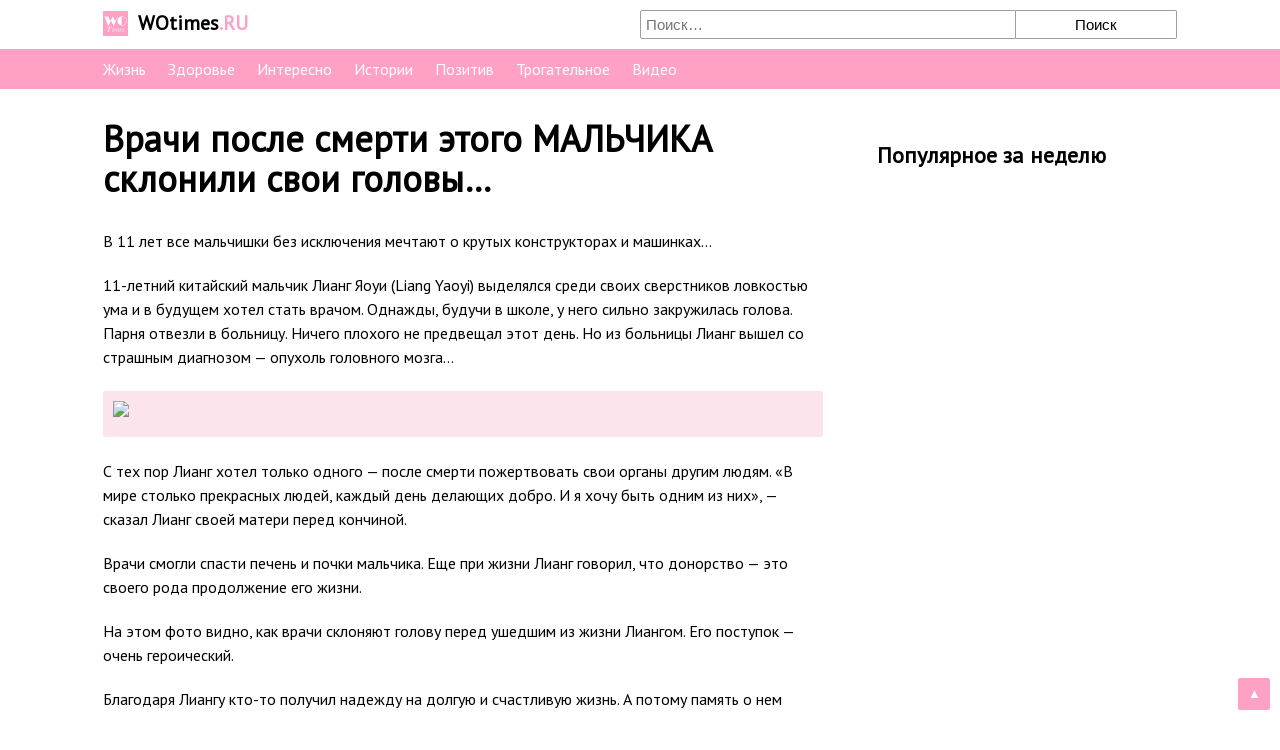

--- FILE ---
content_type: text/html; charset=UTF-8
request_url: https://wotimes.ru/history/vrachi-posle-smerti-etogo-malchika-cklonili-svoi-golovy/
body_size: 6810
content:
<!DOCTYPE html><html lang="ru-RU" prefix="og: http://ogp.me/ns#"><head><meta charset="UTF-8"><meta name="viewport" content="width=device-width, initial-scale=1"><title>Врачи после смерти этого МАЛЬЧИКА cклонили свои головы…</title><link rel="canonical" href="https://wotimes.ru/history/vrachi-posle-smerti-etogo-malchika-cklonili-svoi-golovy/" /><meta property="og:locale" content="ru_RU" /><meta property="og:type" content="article" /><meta property="og:title" content="Врачи после смерти этого МАЛЬЧИКА cклонили свои головы…" /><meta property="og:description" content="У этого парня была свовсем другая мечта — подарить кому-то надежду на жизнь." /><meta property="og:url" content="https://wotimes.ru/history/vrachi-posle-smerti-etogo-malchika-cklonili-svoi-golovy/" /><meta property="og:site_name" content="WOtimes" /><meta property="article:publisher" content="https://www.facebook.com/wotimes.ru" /><meta property="article:section" content="Интересно" /><meta property="article:published_time" content="2017-08-11T13:54:16+00:00" /><meta property="og:image" content="https://wotimes.ru/wp-content/uploads/2017/08/vrachi-sklonili-golovu.jpg" /><meta property="og:image:width" content="900" /><meta property="og:image:height" content="506" /><meta name="twitter:card" content="summary" /><meta name="twitter:description" content="В 11 лет все мальчишки без исключения мечтают о крутых конструкторах и машинках..." /><meta name="twitter:title" content="Врачи после смерти этого МАЛЬЧИКА cклонили свои головы…" /><meta name="twitter:image" content="https://wotimes.ru/wp-content/uploads/2017/08/vrachi-sklonili-golovu.jpg" /><meta property="fb:pages" content="1877897649154840" /><style>*{padding:0px;margin:0px}body{background:#fff;font-size:16px;font-family:'PT Sans',sans-serif;-webkit-font-smoothing:antialiased}a{color:#0000f0}a:hover{text-decoration:none;color:#c00}header{background:#fff;display:block;padding:10px 0}@media (max-width:640px){header{display:inline-block;vertical-align:top;width:80%}}header div,header a{display:inline-block;vertical-align:top;width:50%;text-decoration:none}@media (max-width:640px){header div,header a{width:auto}}header div img,header a img{display:inline-block;vertical-align:middle;width:25px;margin:0 10px 0 0}header div span,header a span{display:inline-block;vertical-align:middle;font-size:20px;font-weight:bold;color:#ffa1c4}header div ins,header a ins{display:inline-block;vertical-align:middle;text-decoration:none;font-size:20px;color:#000;font-weight:bold}header .search-form{display:inline-block;vertical-align:top;text-align:right;width:50%}@media (max-width:768px){header .search-form{display:none}}header .search-form input{width:70%;display:inline-block;vertical-align:top;border:solid 1px #9E9E9E;padding:5px;border-top-left-radius:2px;border-bottom-left-radius:2px;font-size:15px}header .search-form button{width:30%;display:inline-block;vertical-align:top;background:inherit;border-top:solid 1px #9E9E9E;border-right:solid 1px #9E9E9E;border-bottom:solid 1px #9E9E9E;border-left:none;padding:5px;border-top-right-radius:2px;border-bottom-right-radius:2px;font-size:15px}header .search-form button:hover{cursor:pointer;background:#eee}header section{max-width:1074px;margin:0 auto;padding:0 15px;display:block}nav{background:#ffa1c4;display:block;margin:0 0 30px 0}@media (max-width:640px){nav{display:inline-block;vertical-align:top;background:#fff;width:20%;text-align:right;margin-bottom:0px}}nav div{padding:10px 15px 0 15px;max-width:1074px;margin:0 auto}nav span{display:none;color:#000;padding:8px 10px 10px 0;cursor:pointer;position:relative;margin:0 8px 0 0;font-size:20px}nav ul{list-style:none}nav ul li{display:inline-block;vertical-align:top;margin:0 22px 10px 0}nav ul li:last-child{margin-right:0}nav a{color:#fff;text-decoration:none;font-size:16px}nav a:hover{text-decoration:underline;color:#fff}@media only screen and (max-width:640px){nav span{display:block}nav ul,nav:active ul{display:none;position:absolute;z-index:1000}nav:hover ul{display:block;background:#ffa1c4;width:100%;left:0;padding:10px 0}nav:hover ul li{display:block;text-align:center;margin-right:0}nav div{padding:0}}main{max-width:1074px;margin:0 auto;background:#fff;display:block;padding:0 15px;overflow:hidden}@media (max-width:640px){main{padding-top:15px;border-top:solid 1px #f1f1f1}}h1{margin:0 0 30px 0;font-size:36px;line-height:40px}@media (max-width:899px){h1{font-size:20px;line-height:26px}}h2{margin:0 0 20px 0;font-size:24px;font-weight:normal}h3{margin:0 0 20px 0;font-size:20px;font-weight:normal}article{display:block;float:left;width:67%}@media (min-width:900px) and (max-width:920px){article{width:62%}}@media (min-width:921px) and (max-width:960px){article{width:64%}}@media (max-width:899px){article{display:block;width:auto;float:none}}article p{margin:0 0 20px 0;line-height:24px}article p iframe{width:100% !important}article img{width:100%;height:auto;display:block}article ul{margin:0 0 22px 20px}article ul li{margin:0 0 12px 0;line-height:24px;position:relative;list-style:none;padding:0 0 0 26px}article ul li:before{content:'';position:absolute;left:0;top:7px;width:8px;height:8px;background:#ffa1c4}article ul li .ads{margin:20px 0;text-align:center;overflow:hidden}article ol{margin:0 0 22px 20px;counter-reset:myCounter}article ol li{margin:0 0 15px 0;line-height:24px;list-style:none;position:relative;padding:0 0 0 40px}article ol li:before{content:counter(myCounter);counter-increment:myCounter;color:white;background:#ffa1c4;display:inline-block;text-align:center;margin:0 16px 5px 0;line-height:25px;left:0;width:25px;height:25px;position:absolute}article ol li .ads{margin:20px 0;text-align:center;overflow:hidden}article figure{margin:22px 0;background:#FCE4EC;padding:10px;border-radius:2px}article figure img{width:100%}article figure figcaption{padding:10px 0 0 0;font-style:italic;font-size:13px}article div.video{margin:0 0 20px 0;position:relative;height:0;padding-bottom:56.25%}article div.video .iframe{position:absolute;top:0;left:0;width:100%;height:100%}article a[rel="nofollow"]{color:#999}article a[target="_blank"]{color:#999}article p.istochnik{text-align:right}article p.istochnik a{color:#999}article .spanlink{color:#999;cursor:pointer}article .spanlink:hover{text-decoration:underline}article .like{margin:0 0 20px 0;border:solid 2px #3b5998;border-radius:5px;padding:15px 15px 15px 130px;background:url(/wp-content/themes/contentnik/assets/images/fblike.png) no-repeat;background-size:70px;background-position:4% 40%;min-height:70px;overflow:hidden}@media (max-width:899px){article .like{background:none;padding-left:15px}}article .fb-like{margin:20px 0 0 0;display:inline-block;vertical-align:middle}article .see-post{margin:0 0 20px 0;text-align:right;color:#999}article .see-post img{display:inline-block;vertical-align:middle;margin:-3px 5px 0 0;width:16px}article .page-links{margin:0 0 20px 0;text-align:center}article .page-links span{display:block;font-size:26px;font-weight:bold;margin:0 0 20px 0}article .page-links a{display:inline-block;vertical-align:top;width:35%;margin:0 20px 20px 0;text-decoration:none;color:#fff;background:#ffa1c4;padding:10px;border-radius:5px}article .page-links a:hover{background-color:#EC407A}aside{display:block;float:right;width:300px}@media (max-width:899px){aside{display:block;width:auto;float:none}}aside .widget{margin:0}aside .widget ul{margin:0 0 0 17px}aside .widget ul li{margin:0 0 12px 0;color:#777;line-height:22px}aside .widget #recentcomments{margin:0 0 0 13px}aside .widget #recentcomments li{position:relative;border:solid 1px #eeeeee;margin:0;padding:5px;vertical-align:top;display:block;margin:0 0 12px 0}aside .widget #recentcomments li:before,aside .widget #recentcomments li:after{right:100%;top:49%;border:solid transparent;content:" ";height:0;width:0;position:absolute;pointer-events:none}aside .widget #recentcomments li:before{border-color:rgba(238,238,238,0);border-right-color:#eeeeee;border-width:13px;margin-top:-13px}aside .widget #recentcomments li:after{border-color:rgba(255,255,255,0);border-right-color:#ffffff;border-width:12px;margin-top:-12px}aside .widget #recentcomments li .comment-author-link{color:#000;font-size:12px}aside .widget #recentcomments li a{display:block}aside span.title{display:block;font-size:22px;font-weight:bold;margin:22px 0}aside .right-news{margin:0 0 32px 0}aside .right-news li{display:block;margin:0;padding:10px 0;border-bottom:solid 2px #f1f1f1}aside .right-news li a{display:block;min-height:68px;color:#000;text-decoration:none}aside .right-news li a:hover{color:#c00}aside .right-news li img{width:66px;position:absolute;border-radius:5px}aside .right-news li span{display:block;position:relative;margin:0 0 0 78px}aside .right-news li span date{display:block;color:#000;font-size:12px;margin:0 0 5px 0}aside .right-news li:first-child{padding-top:0}aside .right-news li:last-child{border-bottom:none;padding-bottom:0}aside .ya-ads{margin:0 0 20px 0;text-align:center}aside .ya-ads #yandex_rtb_R-A-231053-1{display:inline-block !important}.ya-share2{margin:0}.ya-share2 .ya-share2__icon{background-repeat:no-repeat !important;position:relative;padding-right:115px}.ya-share2 .ya-share2__icon:after{position:absolute;margin:4px 0 0 25px;font-size:15px;display:block;width:115px;text-align:center}.ya-share2 .ya-share2__item_service_facebook .ya-share2__icon:after{content:'Поделиться'}.ya-share2 .ya-share2__item_service_vkontakte .ya-share2__icon:after{content:'Вконтакте'}.ya-share2 .ya-share2__item_service_odnoklassniki .ya-share2__icon:after{content:'Одноклассники'}.ya-share2 .ya-share2__item_service_twitter .ya-share2__icon{padding-right:70px !important}.ya-share2 .ya-share2__item_service_twitter .ya-share2__icon:after{content:'Твитнуть';width:70px !important}.ya-share2 .ya-share2__counter{font-size:15px !important}.ya-share2 .ya-share2__badge{padding:10px;border-radius:5px}.ya-share2 .ya-share2__item{margin:0 10px 10px 0 !important}.ya-share2 .ya-share2__list li{padding:0}.ya-share2 .ya-share2__list li:before{content:none}.social{margin:0 0 20px 0}.part-ads{clear:both;margin:0 0 20px 0;overflow:hidden}.part-ads .relap-default__top-container{margin:0 !important}@media (max-width:480px){.part-ads .relap-default__top-container.relap-default-column-quantity-2 .relap-default__item{width:auto !important}.part-ads .relap-default__item{width:100% !important}.part-ads .relap-default__item-inner{padding-left:3px !important;padding-right:3px !important}}.more{list-style:none}.more li{display:inline-block;vertical-align:top;width:33.33%;margin:0 0 35px 0}@media (min-width:768px){.more li:nth-child(3n) a{margin-right:0;margin-left:20px}.more li:nth-child(3n+2) a{margin-right:10px;margin-left:10px}}@media (min-width:481px) and (max-width:767px){.more li{width:50%}.more li a{margin-right:10px !important}.more li:nth-child(2n) a{margin-right:0 !important;margin-left:10px}}@media (max-width:480px){.more li{display:block;width:auto}.more li a{margin-right:0 !important;margin-left:0 !important;font-size:16px !important}}.more li a{display:block;margin:0 20px 0 0;color:#000;text-decoration:none;line-height:1.4;font-size:20px}.more li a:hover{color:#cc0000}.more li a.video:before{content:'';position:absolute;width:50px;height:50px;background:url(/wp-content/themes/contentnik/assets/images/play.png) no-repeat;background-size:50px;margin:10px 0 0 10px}.more li img{width:100%;height:auto;display:block;margin:0 0 10px 0;border-radius:5px}.more li:nth-child(3n) a{margin-right:0;margin-left:20px}.more li:nth-child(3n+2) a{margin-right:10px;margin-left:10px}.ads{margin:0 0 20px 0;text-align:center;overflow:hidden}@media (max-width:899px){.ads #Ya_sync_1{display:inline-block !important}}#MarketGidComposite615940 .mctitle a:hover{color:#c00 !important;text-decoration:none !important}#MarketGidComposite615940 .mgbox:hover a{text-decoration:none !important}#MarketGidComposite615940 div.mcimg:hover #MarketGidComposite615940 .mctitle a{color:#c00 !important;text-decoration:none !important}#back-to-top{position:fixed;bottom:10px;right:10px;z-index:9999;width:32px;height:32px;text-align:center;line-height:30px;background:#ffa1c4;color:#fff;cursor:pointer;border:0;border-radius:2px;text-decoration:none;transition:opacity 0.2s ease-out;border-radius:2px}#back-to-top:hover{background:#ffa1c4}#back-to-top.show{opacity:1}footer{background:#f1f1f1;display:block;color:#000;padding:20px 0 10px 0}footer ul{display:block;text-align:right}@media (max-width:480px){footer ul{display:none}}footer ul li{display:inline-block;vertical-align:top;margin:0 0 10px 20px;font-size:13px;color:#555}footer ul li:first-child{margin-right:0}footer ul li a{color:#555}@media (max-width:640px){footer ul li:first-child{display:block}}@media (max-width:1180px){footer ul{text-align:center}}footer section{max-width:1074px;margin:0 auto;padding:0 15px;display:block}footer div{text-align:center;padding:0 0 10px 0;display:none;font-size:13px;color:#555}@media (max-width:480px){footer div{display:block}}</style><iframe class="relap-runtime-iframe" style="position:absolute;top:-9999px;left:-9999px;visibility:hidden;" srcdoc="<script src='https://relap.io/v7/relap.js' data-relap-token='h_-H31vfy6pXZr24'></script>"></iframe><script type="text/javascript">WebFontConfig = {google: { families: [ 'PT+Sans' ] }};(function() {var wf = document.createElement('script');wf.src = 'https://ajax.googleapis.com/ajax/libs/webfont/1/webfont.js';wf.type = 'text/javascript';wf.async = 'true';var s = document.getElementsByTagName('script')[0];s.parentNode.insertBefore(wf, s);})(); </script> <script type="text/javascript"> (function (d, w, c) { (w[c] = w[c] || []).push(function() { try { w.yaCounter44408428 = new Ya.Metrika({ id:44408428, clickmap:true, trackLinks:true, accurateTrackBounce:true, webvisor:true }); } catch(e) { } }); var n = d.getElementsByTagName("script")[0], s = d.createElement("script"), f = function () { n.parentNode.insertBefore(s, n); }; s.type = "text/javascript"; s.async = true; s.src = "https://mc.yandex.ru/metrika/watch.js"; if (w.opera == "[object Opera]") { d.addEventListener("DOMContentLoaded", f, false); } else { f(); } })(document, window, "yandex_metrika_callbacks"); </script> <noscript><div><img src="https://mc.yandex.ru/watch/44408428" style="position:absolute; left:-9999px;" alt="" /></div></noscript> <script> (function(i,s,o,g,r,a,m){i['GoogleAnalyticsObject']=r;i[r]=i[r]||function(){ (i[r].q=i[r].q||[]).push(arguments)},i[r].l=1*new Date();a=s.createElement(o),m=s.getElementsByTagName(o)[0];a.async=1;a.src=g;m.parentNode.insertBefore(a,m) })(window,document,'script','https://www.google-analytics.com/analytics.js','ga'); ga('create', 'UA-97995656-1', 'auto'); ga('send', 'pageview'); </script><meta name="yandex-verification" content="ffe0a3d6f6e77789" /><meta name="google-site-verification" content="Qhq6SDW3zEMM008chrWdJviM95_AJ4xCAxAiVPiJO3o" /><meta property="fb:pages" content="1877897649154840" /><script type="text/javascript" src="/hc-sticky.js"></script> <div class="js-relap-anchor" data-relap-id="K7KyGh_elm2Xra2t"></div></head><body><header><section><a href="https://wotimes.ru/"><img src="/logo.jpg" alt="" /><ins>WOtimes</ins><span>.RU</span></a><form role="search" method="get" class="search-form" action="https://wotimes.ru/"><input type="search" id="search-form-6913520ccccb8" placeholder="Поиск&hellip;" value="" name="s" /><button type="submit" ><span>Поиск</span></button></form></section></header><nav><div><span>&#9776;</span> <ul><li><a href="https://wotimes.ru/category/zizn/">Жизнь</a></li><li><a href="https://wotimes.ru/category/zdorovie/">Здоровье</a></li><li><a href="https://wotimes.ru/category/interesno/">Интересно</a></li><li><a href="https://wotimes.ru/category/history/">Истории</a></li><li><a href="https://wotimes.ru/category/positiv/">Позитив</a></li><li><a href="https://wotimes.ru/category/trogatelnoe/">Трогательное</a></li><li><a href="https://wotimes.ru/category/video/">Видео</a></li></ul></div></nav><main><article> <h1>Врачи после смерти этого МАЛЬЧИКА cклонили свои головы…</h1><p>В 11 лет все мальчишки без исключения мечтают о крутых конструкторах и машинках&#8230;</p><div class="js-relap-anchor" data-relap-id="Id4hR4ZGNgjyswMD"></div> <p>11-летний китайский мальчик Лианг Яоуи (Liang Yaoyi) выделялся среди своих сверстников ловкостью ума и в будущем хотел стать врачом. Однажды, будучи в школе, у него сильно закружилась голова. Парня отвезли в больницу. Ничего плохого не предвещал этот день. Но из больницы Лианг вышел со страшным диагнозом — опухоль головного мозга…</p><figure><img src="http://womenshour.ru/wp-content/uploads/2017/03/vrachi-sklonili-golovu.jpg" /><figcaption></figcaption></figure><p>С тех пор Лианг хотел только одного — после смерти пожертвовать свои органы другим людям. «В мире столько прекрасных людей, каждый день делающих добро. И я хочу быть одним из них», — сказал Лианг своей матери перед кончиной.</p><p>Врачи смогли спасти печень и почки мальчика. Еще при жизни Лианг говорил, что донорство — это своего рода продолжение его жизни.</p><p>На этом фото видно, как врачи склоняют голову перед ушедшим из жизни Лиангом. Его поступок — очень героический.</p><p>Благодаря Лиангу кто-то получил надежду на долгую и счастливую жизнь. А потому память о нем заслуживает уважения. </p><p class="istochnik"><a href="http://ladysterritory.ru/kto-on-vrachi-posle-smerti-etogo-malchika-cklonili-svoi-golovy" target="_blank" rel="noopener noreferrer">Источник</a></p><div class="ads"><script async src="//pagead2.googlesyndication.com/pagead/js/adsbygoogle.js"></script><ins class="adsbygoogle" style="display:inline-block;width:300px;height:250px" data-ad-client="ca-pub-5816839120918578" data-ad-slot="9929736249"></ins><script>(adsbygoogle = window.adsbygoogle || []).push({});</script></div><div style="margin:20px 0;"><div class="js-relap-anchor" data-relap-id="LNMs-Dn578U_g7W1"></div></div><div class="social"><h3>Понравилась статья? Поделитесь ею с друзьями!</h3><script src="//yastatic.net/share2/share.js"></script><div class="ya-share2" data-services="facebook,vkontakte,odnoklassniki,twitter" data-counter=""></div></div><div class="see-post"><img src="/views.svg" >2432</div></article><aside><span class="title">Популярное за неделю</span><ul class="right-news"></ul><div class="ads sticky"><div class="js-relap-anchor" data-relap-id="3unpzdwdS7BKFxcX"></div></div></aside><div style="padding: 20px 0; clear:both;"></div><h2>Самые популярные статьи</h2><ul class="more"></ul><script>var Sticky = new hcSticky('.sticky', {stickTo: 'article',top: 16,queries: {899: {disable: true
}}});</script> <div class="js-relap-anchor" data-relap-id="3G1tZGGgTbZMBQUF"></div></main><footer><section><ul><li>&#169; 2017-2025 WoTimes.RU Все права защищены</li><li><a href="/polzovatelskoe-soglashenie/">Пользовательское соглашение</a></li><li><a href="/o-proekte/">О проекте</a></li><li><a href="/obratnaya-svyaz/">Обратная связь</a></li></ul><div>&#169; WoTimes.RU - Давайте проведем это время не думая о заботах!&nbsp;&nbsp;&nbsp;&nbsp;&nbsp;&nbsp;&nbsp;&nbsp;</div> </section></footer><button id="back-to-top" onclick="scrollToTop(1000);">&#9650;</button><script type= "text/javascript">function scrollToTop(scrollDuration) {var cosParameter = window.scrollY / 2,scrollCount = 0,oldTimestamp = performance.now();function step (newTimestamp) {scrollCount += Math.PI / (scrollDuration / (newTimestamp - oldTimestamp));if (scrollCount >= Math.PI) window.scrollTo(0, 0);if (window.scrollY === 0) return;window.scrollTo(0, Math.round(cosParameter + cosParameter * Math.cos(scrollCount)));oldTimestamp = newTimestamp;window.requestAnimationFrame(step);}window.requestAnimationFrame(step);}</script><script type="text/javascript">(sc_adv_out = window.sc_adv_out || []).push({id : '414180',domain : "ad.lcads.ru"
});</script><script type="text/javascript" src="//st.ad.lcads.ru/js/adv_out.js"></script></body></html>

--- FILE ---
content_type: text/html; charset=utf-8
request_url: https://www.google.com/recaptcha/api2/aframe
body_size: 267
content:
<!DOCTYPE HTML><html><head><meta http-equiv="content-type" content="text/html; charset=UTF-8"></head><body><script nonce="oZ6Kx6YrZmX1mCsM3vDmvw">/** Anti-fraud and anti-abuse applications only. See google.com/recaptcha */ try{var clients={'sodar':'https://pagead2.googlesyndication.com/pagead/sodar?'};window.addEventListener("message",function(a){try{if(a.source===window.parent){var b=JSON.parse(a.data);var c=clients[b['id']];if(c){var d=document.createElement('img');d.src=c+b['params']+'&rc='+(localStorage.getItem("rc::a")?sessionStorage.getItem("rc::b"):"");window.document.body.appendChild(d);sessionStorage.setItem("rc::e",parseInt(sessionStorage.getItem("rc::e")||0)+1);localStorage.setItem("rc::h",'1762873879707');}}}catch(b){}});window.parent.postMessage("_grecaptcha_ready", "*");}catch(b){}</script></body></html>

--- FILE ---
content_type: text/plain
request_url: https://www.google-analytics.com/j/collect?v=1&_v=j102&a=771225310&t=pageview&_s=1&dl=https%3A%2F%2Fwotimes.ru%2Fhistory%2Fvrachi-posle-smerti-etogo-malchika-cklonili-svoi-golovy%2F&ul=en-us%40posix&dt=%D0%92%D1%80%D0%B0%D1%87%D0%B8%20%D0%BF%D0%BE%D1%81%D0%BB%D0%B5%20%D1%81%D0%BC%D0%B5%D1%80%D1%82%D0%B8%20%D1%8D%D1%82%D0%BE%D0%B3%D0%BE%20%D0%9C%D0%90%D0%9B%D0%AC%D0%A7%D0%98%D0%9A%D0%90%20c%D0%BA%D0%BB%D0%BE%D0%BD%D0%B8%D0%BB%D0%B8%20%D1%81%D0%B2%D0%BE%D0%B8%20%D0%B3%D0%BE%D0%BB%D0%BE%D0%B2%D1%8B%E2%80%A6&sr=1280x720&vp=1280x720&_u=IEBAAEABAAAAACAAI~&jid=1697458731&gjid=1067197678&cid=456662230.1762873869&tid=UA-97995656-1&_gid=1508902317.1762873869&_r=1&_slc=1&z=647801596
body_size: -449
content:
2,cG-3GK447G59L